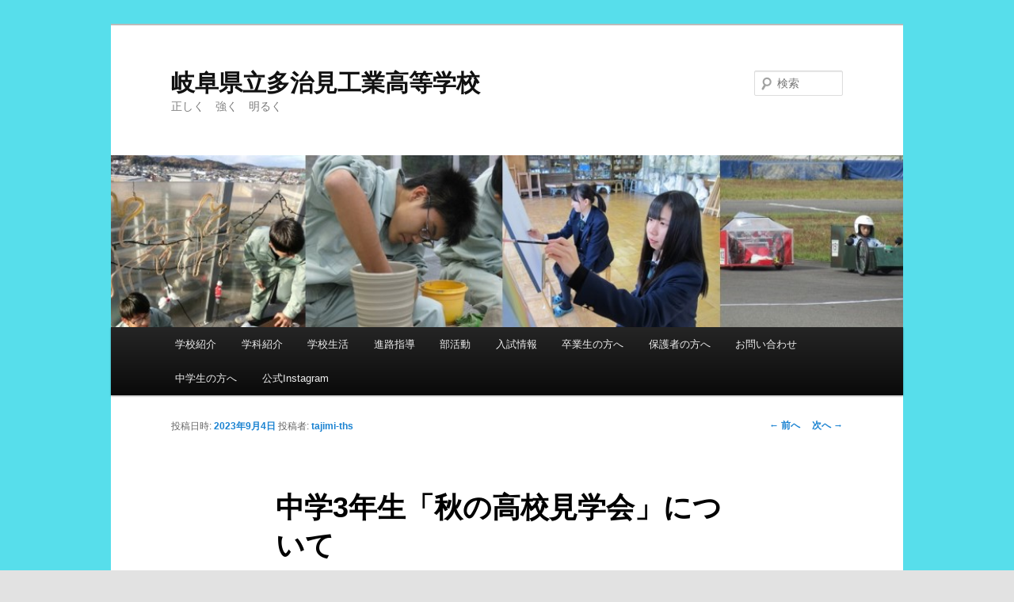

--- FILE ---
content_type: text/html; charset=UTF-8
request_url: https://school.gifu-net.ed.jp/wordpress/tajimi-ths/2023/09/04/%E4%B8%AD%E5%AD%A63%E5%B9%B4%E7%94%9F%E3%80%8C%E7%A7%8B%E3%81%AE%E9%AB%98%E6%A0%A1%E8%A6%8B%E5%AD%A6%E4%BC%9A%E3%80%8D%E3%81%AB%E3%81%A4%E3%81%84%E3%81%A6/
body_size: 9116
content:
<!DOCTYPE html>
<!--[if IE 6]>
<html id="ie6" lang="ja">
<![endif]-->
<!--[if IE 7]>
<html id="ie7" lang="ja">
<![endif]-->
<!--[if IE 8]>
<html id="ie8" lang="ja">
<![endif]-->
<!--[if !(IE 6) & !(IE 7) & !(IE 8)]><!-->
<html lang="ja">
<!--<![endif]-->
<head>
<meta charset="UTF-8" />
<meta http-equiv="X-UA-Compatible" content="IE=edge">
<meta name="viewport" content="width=device-width" />
<title>中学3年生「秋の高校見学会」について | 岐阜県立多治見工業高等学校</title>
<link rel="profile" href="http://gmpg.org/xfn/11" />
<link rel="stylesheet" type="text/css" media="all" href="https://school.gifu-net.ed.jp/wordpress/tajimi-ths/wp-content/themes/twentyeleven-child/style.css" />
<link rel="pingback" href="https://school.gifu-net.ed.jp/wordpress/tajimi-ths/xmlrpc.php" />
<!--[if lt IE 9]>
<script src="https://school.gifu-net.ed.jp/wordpress/tajimi-ths/wp-content/themes/twentyeleven/js/html5.js" type="text/javascript"></script>
<![endif]-->
<meta name='robots' content='max-image-preview:large' />
<link rel="alternate" type="application/rss+xml" title="岐阜県立多治見工業高等学校 &raquo; フィード" href="https://school.gifu-net.ed.jp/wordpress/tajimi-ths/feed/" />
<link rel="alternate" type="application/rss+xml" title="岐阜県立多治見工業高等学校 &raquo; コメントフィード" href="https://school.gifu-net.ed.jp/wordpress/tajimi-ths/comments/feed/" />
<script type="text/javascript">
window._wpemojiSettings = {"baseUrl":"https:\/\/s.w.org\/images\/core\/emoji\/14.0.0\/72x72\/","ext":".png","svgUrl":"https:\/\/s.w.org\/images\/core\/emoji\/14.0.0\/svg\/","svgExt":".svg","source":{"concatemoji":"https:\/\/school.gifu-net.ed.jp\/wordpress\/tajimi-ths\/wp-includes\/js\/wp-emoji-release.min.js?ver=6.3.1"}};
/*! This file is auto-generated */
!function(i,n){var o,s,e;function c(e){try{var t={supportTests:e,timestamp:(new Date).valueOf()};sessionStorage.setItem(o,JSON.stringify(t))}catch(e){}}function p(e,t,n){e.clearRect(0,0,e.canvas.width,e.canvas.height),e.fillText(t,0,0);var t=new Uint32Array(e.getImageData(0,0,e.canvas.width,e.canvas.height).data),r=(e.clearRect(0,0,e.canvas.width,e.canvas.height),e.fillText(n,0,0),new Uint32Array(e.getImageData(0,0,e.canvas.width,e.canvas.height).data));return t.every(function(e,t){return e===r[t]})}function u(e,t,n){switch(t){case"flag":return n(e,"\ud83c\udff3\ufe0f\u200d\u26a7\ufe0f","\ud83c\udff3\ufe0f\u200b\u26a7\ufe0f")?!1:!n(e,"\ud83c\uddfa\ud83c\uddf3","\ud83c\uddfa\u200b\ud83c\uddf3")&&!n(e,"\ud83c\udff4\udb40\udc67\udb40\udc62\udb40\udc65\udb40\udc6e\udb40\udc67\udb40\udc7f","\ud83c\udff4\u200b\udb40\udc67\u200b\udb40\udc62\u200b\udb40\udc65\u200b\udb40\udc6e\u200b\udb40\udc67\u200b\udb40\udc7f");case"emoji":return!n(e,"\ud83e\udef1\ud83c\udffb\u200d\ud83e\udef2\ud83c\udfff","\ud83e\udef1\ud83c\udffb\u200b\ud83e\udef2\ud83c\udfff")}return!1}function f(e,t,n){var r="undefined"!=typeof WorkerGlobalScope&&self instanceof WorkerGlobalScope?new OffscreenCanvas(300,150):i.createElement("canvas"),a=r.getContext("2d",{willReadFrequently:!0}),o=(a.textBaseline="top",a.font="600 32px Arial",{});return e.forEach(function(e){o[e]=t(a,e,n)}),o}function t(e){var t=i.createElement("script");t.src=e,t.defer=!0,i.head.appendChild(t)}"undefined"!=typeof Promise&&(o="wpEmojiSettingsSupports",s=["flag","emoji"],n.supports={everything:!0,everythingExceptFlag:!0},e=new Promise(function(e){i.addEventListener("DOMContentLoaded",e,{once:!0})}),new Promise(function(t){var n=function(){try{var e=JSON.parse(sessionStorage.getItem(o));if("object"==typeof e&&"number"==typeof e.timestamp&&(new Date).valueOf()<e.timestamp+604800&&"object"==typeof e.supportTests)return e.supportTests}catch(e){}return null}();if(!n){if("undefined"!=typeof Worker&&"undefined"!=typeof OffscreenCanvas&&"undefined"!=typeof URL&&URL.createObjectURL&&"undefined"!=typeof Blob)try{var e="postMessage("+f.toString()+"("+[JSON.stringify(s),u.toString(),p.toString()].join(",")+"));",r=new Blob([e],{type:"text/javascript"}),a=new Worker(URL.createObjectURL(r),{name:"wpTestEmojiSupports"});return void(a.onmessage=function(e){c(n=e.data),a.terminate(),t(n)})}catch(e){}c(n=f(s,u,p))}t(n)}).then(function(e){for(var t in e)n.supports[t]=e[t],n.supports.everything=n.supports.everything&&n.supports[t],"flag"!==t&&(n.supports.everythingExceptFlag=n.supports.everythingExceptFlag&&n.supports[t]);n.supports.everythingExceptFlag=n.supports.everythingExceptFlag&&!n.supports.flag,n.DOMReady=!1,n.readyCallback=function(){n.DOMReady=!0}}).then(function(){return e}).then(function(){var e;n.supports.everything||(n.readyCallback(),(e=n.source||{}).concatemoji?t(e.concatemoji):e.wpemoji&&e.twemoji&&(t(e.twemoji),t(e.wpemoji)))}))}((window,document),window._wpemojiSettings);
</script>
<style type="text/css">
img.wp-smiley,
img.emoji {
	display: inline !important;
	border: none !important;
	box-shadow: none !important;
	height: 1em !important;
	width: 1em !important;
	margin: 0 0.07em !important;
	vertical-align: -0.1em !important;
	background: none !important;
	padding: 0 !important;
}
</style>
	<link rel='stylesheet' id='wp-block-library-css' href='https://school.gifu-net.ed.jp/wordpress/tajimi-ths/wp-includes/css/dist/block-library/style.min.css?ver=6.3.1' type='text/css' media='all' />
<style id='wp-block-library-theme-inline-css' type='text/css'>
.wp-block-audio figcaption{color:#555;font-size:13px;text-align:center}.is-dark-theme .wp-block-audio figcaption{color:hsla(0,0%,100%,.65)}.wp-block-audio{margin:0 0 1em}.wp-block-code{border:1px solid #ccc;border-radius:4px;font-family:Menlo,Consolas,monaco,monospace;padding:.8em 1em}.wp-block-embed figcaption{color:#555;font-size:13px;text-align:center}.is-dark-theme .wp-block-embed figcaption{color:hsla(0,0%,100%,.65)}.wp-block-embed{margin:0 0 1em}.blocks-gallery-caption{color:#555;font-size:13px;text-align:center}.is-dark-theme .blocks-gallery-caption{color:hsla(0,0%,100%,.65)}.wp-block-image figcaption{color:#555;font-size:13px;text-align:center}.is-dark-theme .wp-block-image figcaption{color:hsla(0,0%,100%,.65)}.wp-block-image{margin:0 0 1em}.wp-block-pullquote{border-bottom:4px solid;border-top:4px solid;color:currentColor;margin-bottom:1.75em}.wp-block-pullquote cite,.wp-block-pullquote footer,.wp-block-pullquote__citation{color:currentColor;font-size:.8125em;font-style:normal;text-transform:uppercase}.wp-block-quote{border-left:.25em solid;margin:0 0 1.75em;padding-left:1em}.wp-block-quote cite,.wp-block-quote footer{color:currentColor;font-size:.8125em;font-style:normal;position:relative}.wp-block-quote.has-text-align-right{border-left:none;border-right:.25em solid;padding-left:0;padding-right:1em}.wp-block-quote.has-text-align-center{border:none;padding-left:0}.wp-block-quote.is-large,.wp-block-quote.is-style-large,.wp-block-quote.is-style-plain{border:none}.wp-block-search .wp-block-search__label{font-weight:700}.wp-block-search__button{border:1px solid #ccc;padding:.375em .625em}:where(.wp-block-group.has-background){padding:1.25em 2.375em}.wp-block-separator.has-css-opacity{opacity:.4}.wp-block-separator{border:none;border-bottom:2px solid;margin-left:auto;margin-right:auto}.wp-block-separator.has-alpha-channel-opacity{opacity:1}.wp-block-separator:not(.is-style-wide):not(.is-style-dots){width:100px}.wp-block-separator.has-background:not(.is-style-dots){border-bottom:none;height:1px}.wp-block-separator.has-background:not(.is-style-wide):not(.is-style-dots){height:2px}.wp-block-table{margin:0 0 1em}.wp-block-table td,.wp-block-table th{word-break:normal}.wp-block-table figcaption{color:#555;font-size:13px;text-align:center}.is-dark-theme .wp-block-table figcaption{color:hsla(0,0%,100%,.65)}.wp-block-video figcaption{color:#555;font-size:13px;text-align:center}.is-dark-theme .wp-block-video figcaption{color:hsla(0,0%,100%,.65)}.wp-block-video{margin:0 0 1em}.wp-block-template-part.has-background{margin-bottom:0;margin-top:0;padding:1.25em 2.375em}
</style>
<style id='classic-theme-styles-inline-css' type='text/css'>
/*! This file is auto-generated */
.wp-block-button__link{color:#fff;background-color:#32373c;border-radius:9999px;box-shadow:none;text-decoration:none;padding:calc(.667em + 2px) calc(1.333em + 2px);font-size:1.125em}.wp-block-file__button{background:#32373c;color:#fff;text-decoration:none}
</style>
<style id='global-styles-inline-css' type='text/css'>
body{--wp--preset--color--black: #000;--wp--preset--color--cyan-bluish-gray: #abb8c3;--wp--preset--color--white: #fff;--wp--preset--color--pale-pink: #f78da7;--wp--preset--color--vivid-red: #cf2e2e;--wp--preset--color--luminous-vivid-orange: #ff6900;--wp--preset--color--luminous-vivid-amber: #fcb900;--wp--preset--color--light-green-cyan: #7bdcb5;--wp--preset--color--vivid-green-cyan: #00d084;--wp--preset--color--pale-cyan-blue: #8ed1fc;--wp--preset--color--vivid-cyan-blue: #0693e3;--wp--preset--color--vivid-purple: #9b51e0;--wp--preset--color--blue: #1982d1;--wp--preset--color--dark-gray: #373737;--wp--preset--color--medium-gray: #666;--wp--preset--color--light-gray: #e2e2e2;--wp--preset--gradient--vivid-cyan-blue-to-vivid-purple: linear-gradient(135deg,rgba(6,147,227,1) 0%,rgb(155,81,224) 100%);--wp--preset--gradient--light-green-cyan-to-vivid-green-cyan: linear-gradient(135deg,rgb(122,220,180) 0%,rgb(0,208,130) 100%);--wp--preset--gradient--luminous-vivid-amber-to-luminous-vivid-orange: linear-gradient(135deg,rgba(252,185,0,1) 0%,rgba(255,105,0,1) 100%);--wp--preset--gradient--luminous-vivid-orange-to-vivid-red: linear-gradient(135deg,rgba(255,105,0,1) 0%,rgb(207,46,46) 100%);--wp--preset--gradient--very-light-gray-to-cyan-bluish-gray: linear-gradient(135deg,rgb(238,238,238) 0%,rgb(169,184,195) 100%);--wp--preset--gradient--cool-to-warm-spectrum: linear-gradient(135deg,rgb(74,234,220) 0%,rgb(151,120,209) 20%,rgb(207,42,186) 40%,rgb(238,44,130) 60%,rgb(251,105,98) 80%,rgb(254,248,76) 100%);--wp--preset--gradient--blush-light-purple: linear-gradient(135deg,rgb(255,206,236) 0%,rgb(152,150,240) 100%);--wp--preset--gradient--blush-bordeaux: linear-gradient(135deg,rgb(254,205,165) 0%,rgb(254,45,45) 50%,rgb(107,0,62) 100%);--wp--preset--gradient--luminous-dusk: linear-gradient(135deg,rgb(255,203,112) 0%,rgb(199,81,192) 50%,rgb(65,88,208) 100%);--wp--preset--gradient--pale-ocean: linear-gradient(135deg,rgb(255,245,203) 0%,rgb(182,227,212) 50%,rgb(51,167,181) 100%);--wp--preset--gradient--electric-grass: linear-gradient(135deg,rgb(202,248,128) 0%,rgb(113,206,126) 100%);--wp--preset--gradient--midnight: linear-gradient(135deg,rgb(2,3,129) 0%,rgb(40,116,252) 100%);--wp--preset--font-size--small: 13px;--wp--preset--font-size--medium: 20px;--wp--preset--font-size--large: 36px;--wp--preset--font-size--x-large: 42px;--wp--preset--spacing--20: 0.44rem;--wp--preset--spacing--30: 0.67rem;--wp--preset--spacing--40: 1rem;--wp--preset--spacing--50: 1.5rem;--wp--preset--spacing--60: 2.25rem;--wp--preset--spacing--70: 3.38rem;--wp--preset--spacing--80: 5.06rem;--wp--preset--shadow--natural: 6px 6px 9px rgba(0, 0, 0, 0.2);--wp--preset--shadow--deep: 12px 12px 50px rgba(0, 0, 0, 0.4);--wp--preset--shadow--sharp: 6px 6px 0px rgba(0, 0, 0, 0.2);--wp--preset--shadow--outlined: 6px 6px 0px -3px rgba(255, 255, 255, 1), 6px 6px rgba(0, 0, 0, 1);--wp--preset--shadow--crisp: 6px 6px 0px rgba(0, 0, 0, 1);}:where(.is-layout-flex){gap: 0.5em;}:where(.is-layout-grid){gap: 0.5em;}body .is-layout-flow > .alignleft{float: left;margin-inline-start: 0;margin-inline-end: 2em;}body .is-layout-flow > .alignright{float: right;margin-inline-start: 2em;margin-inline-end: 0;}body .is-layout-flow > .aligncenter{margin-left: auto !important;margin-right: auto !important;}body .is-layout-constrained > .alignleft{float: left;margin-inline-start: 0;margin-inline-end: 2em;}body .is-layout-constrained > .alignright{float: right;margin-inline-start: 2em;margin-inline-end: 0;}body .is-layout-constrained > .aligncenter{margin-left: auto !important;margin-right: auto !important;}body .is-layout-constrained > :where(:not(.alignleft):not(.alignright):not(.alignfull)){max-width: var(--wp--style--global--content-size);margin-left: auto !important;margin-right: auto !important;}body .is-layout-constrained > .alignwide{max-width: var(--wp--style--global--wide-size);}body .is-layout-flex{display: flex;}body .is-layout-flex{flex-wrap: wrap;align-items: center;}body .is-layout-flex > *{margin: 0;}body .is-layout-grid{display: grid;}body .is-layout-grid > *{margin: 0;}:where(.wp-block-columns.is-layout-flex){gap: 2em;}:where(.wp-block-columns.is-layout-grid){gap: 2em;}:where(.wp-block-post-template.is-layout-flex){gap: 1.25em;}:where(.wp-block-post-template.is-layout-grid){gap: 1.25em;}.has-black-color{color: var(--wp--preset--color--black) !important;}.has-cyan-bluish-gray-color{color: var(--wp--preset--color--cyan-bluish-gray) !important;}.has-white-color{color: var(--wp--preset--color--white) !important;}.has-pale-pink-color{color: var(--wp--preset--color--pale-pink) !important;}.has-vivid-red-color{color: var(--wp--preset--color--vivid-red) !important;}.has-luminous-vivid-orange-color{color: var(--wp--preset--color--luminous-vivid-orange) !important;}.has-luminous-vivid-amber-color{color: var(--wp--preset--color--luminous-vivid-amber) !important;}.has-light-green-cyan-color{color: var(--wp--preset--color--light-green-cyan) !important;}.has-vivid-green-cyan-color{color: var(--wp--preset--color--vivid-green-cyan) !important;}.has-pale-cyan-blue-color{color: var(--wp--preset--color--pale-cyan-blue) !important;}.has-vivid-cyan-blue-color{color: var(--wp--preset--color--vivid-cyan-blue) !important;}.has-vivid-purple-color{color: var(--wp--preset--color--vivid-purple) !important;}.has-black-background-color{background-color: var(--wp--preset--color--black) !important;}.has-cyan-bluish-gray-background-color{background-color: var(--wp--preset--color--cyan-bluish-gray) !important;}.has-white-background-color{background-color: var(--wp--preset--color--white) !important;}.has-pale-pink-background-color{background-color: var(--wp--preset--color--pale-pink) !important;}.has-vivid-red-background-color{background-color: var(--wp--preset--color--vivid-red) !important;}.has-luminous-vivid-orange-background-color{background-color: var(--wp--preset--color--luminous-vivid-orange) !important;}.has-luminous-vivid-amber-background-color{background-color: var(--wp--preset--color--luminous-vivid-amber) !important;}.has-light-green-cyan-background-color{background-color: var(--wp--preset--color--light-green-cyan) !important;}.has-vivid-green-cyan-background-color{background-color: var(--wp--preset--color--vivid-green-cyan) !important;}.has-pale-cyan-blue-background-color{background-color: var(--wp--preset--color--pale-cyan-blue) !important;}.has-vivid-cyan-blue-background-color{background-color: var(--wp--preset--color--vivid-cyan-blue) !important;}.has-vivid-purple-background-color{background-color: var(--wp--preset--color--vivid-purple) !important;}.has-black-border-color{border-color: var(--wp--preset--color--black) !important;}.has-cyan-bluish-gray-border-color{border-color: var(--wp--preset--color--cyan-bluish-gray) !important;}.has-white-border-color{border-color: var(--wp--preset--color--white) !important;}.has-pale-pink-border-color{border-color: var(--wp--preset--color--pale-pink) !important;}.has-vivid-red-border-color{border-color: var(--wp--preset--color--vivid-red) !important;}.has-luminous-vivid-orange-border-color{border-color: var(--wp--preset--color--luminous-vivid-orange) !important;}.has-luminous-vivid-amber-border-color{border-color: var(--wp--preset--color--luminous-vivid-amber) !important;}.has-light-green-cyan-border-color{border-color: var(--wp--preset--color--light-green-cyan) !important;}.has-vivid-green-cyan-border-color{border-color: var(--wp--preset--color--vivid-green-cyan) !important;}.has-pale-cyan-blue-border-color{border-color: var(--wp--preset--color--pale-cyan-blue) !important;}.has-vivid-cyan-blue-border-color{border-color: var(--wp--preset--color--vivid-cyan-blue) !important;}.has-vivid-purple-border-color{border-color: var(--wp--preset--color--vivid-purple) !important;}.has-vivid-cyan-blue-to-vivid-purple-gradient-background{background: var(--wp--preset--gradient--vivid-cyan-blue-to-vivid-purple) !important;}.has-light-green-cyan-to-vivid-green-cyan-gradient-background{background: var(--wp--preset--gradient--light-green-cyan-to-vivid-green-cyan) !important;}.has-luminous-vivid-amber-to-luminous-vivid-orange-gradient-background{background: var(--wp--preset--gradient--luminous-vivid-amber-to-luminous-vivid-orange) !important;}.has-luminous-vivid-orange-to-vivid-red-gradient-background{background: var(--wp--preset--gradient--luminous-vivid-orange-to-vivid-red) !important;}.has-very-light-gray-to-cyan-bluish-gray-gradient-background{background: var(--wp--preset--gradient--very-light-gray-to-cyan-bluish-gray) !important;}.has-cool-to-warm-spectrum-gradient-background{background: var(--wp--preset--gradient--cool-to-warm-spectrum) !important;}.has-blush-light-purple-gradient-background{background: var(--wp--preset--gradient--blush-light-purple) !important;}.has-blush-bordeaux-gradient-background{background: var(--wp--preset--gradient--blush-bordeaux) !important;}.has-luminous-dusk-gradient-background{background: var(--wp--preset--gradient--luminous-dusk) !important;}.has-pale-ocean-gradient-background{background: var(--wp--preset--gradient--pale-ocean) !important;}.has-electric-grass-gradient-background{background: var(--wp--preset--gradient--electric-grass) !important;}.has-midnight-gradient-background{background: var(--wp--preset--gradient--midnight) !important;}.has-small-font-size{font-size: var(--wp--preset--font-size--small) !important;}.has-medium-font-size{font-size: var(--wp--preset--font-size--medium) !important;}.has-large-font-size{font-size: var(--wp--preset--font-size--large) !important;}.has-x-large-font-size{font-size: var(--wp--preset--font-size--x-large) !important;}
.wp-block-navigation a:where(:not(.wp-element-button)){color: inherit;}
:where(.wp-block-post-template.is-layout-flex){gap: 1.25em;}:where(.wp-block-post-template.is-layout-grid){gap: 1.25em;}
:where(.wp-block-columns.is-layout-flex){gap: 2em;}:where(.wp-block-columns.is-layout-grid){gap: 2em;}
.wp-block-pullquote{font-size: 1.5em;line-height: 1.6;}
</style>
<link rel='stylesheet' id='parent-style-css' href='https://school.gifu-net.ed.jp/wordpress/tajimi-ths/wp-content/themes/twentyeleven/style.css?ver=6.3.1' type='text/css' media='all' />
<link rel='stylesheet' id='child-style-css' href='https://school.gifu-net.ed.jp/wordpress/tajimi-ths/wp-content/themes/twentyeleven-child/style.css?ver=6.3.1' type='text/css' media='all' />
<link rel='stylesheet' id='twentyeleven-block-style-css' href='https://school.gifu-net.ed.jp/wordpress/tajimi-ths/wp-content/themes/twentyeleven/blocks.css?ver=20230122' type='text/css' media='all' />
<link rel='stylesheet' id='tablepress-default-css' href='https://school.gifu-net.ed.jp/wordpress/tajimi-ths/wp-content/plugins/tablepress/css/build/default.css?ver=2.1.7' type='text/css' media='all' />
<link rel="https://api.w.org/" href="https://school.gifu-net.ed.jp/wordpress/tajimi-ths/wp-json/" /><link rel="alternate" type="application/json" href="https://school.gifu-net.ed.jp/wordpress/tajimi-ths/wp-json/wp/v2/posts/3962" /><link rel="EditURI" type="application/rsd+xml" title="RSD" href="https://school.gifu-net.ed.jp/wordpress/tajimi-ths/xmlrpc.php?rsd" />
<meta name="generator" content="WordPress 6.3.1" />
<link rel="canonical" href="https://school.gifu-net.ed.jp/wordpress/tajimi-ths/2023/09/04/%e4%b8%ad%e5%ad%a63%e5%b9%b4%e7%94%9f%e3%80%8c%e7%a7%8b%e3%81%ae%e9%ab%98%e6%a0%a1%e8%a6%8b%e5%ad%a6%e4%bc%9a%e3%80%8d%e3%81%ab%e3%81%a4%e3%81%84%e3%81%a6/" />
<link rel='shortlink' href='https://school.gifu-net.ed.jp/wordpress/tajimi-ths/?p=3962' />
<link rel="alternate" type="application/json+oembed" href="https://school.gifu-net.ed.jp/wordpress/tajimi-ths/wp-json/oembed/1.0/embed?url=https%3A%2F%2Fschool.gifu-net.ed.jp%2Fwordpress%2Ftajimi-ths%2F2023%2F09%2F04%2F%25e4%25b8%25ad%25e5%25ad%25a63%25e5%25b9%25b4%25e7%2594%259f%25e3%2580%258c%25e7%25a7%258b%25e3%2581%25ae%25e9%25ab%2598%25e6%25a0%25a1%25e8%25a6%258b%25e5%25ad%25a6%25e4%25bc%259a%25e3%2580%258d%25e3%2581%25ab%25e3%2581%25a4%25e3%2581%2584%25e3%2581%25a6%2F" />
<link rel="alternate" type="text/xml+oembed" href="https://school.gifu-net.ed.jp/wordpress/tajimi-ths/wp-json/oembed/1.0/embed?url=https%3A%2F%2Fschool.gifu-net.ed.jp%2Fwordpress%2Ftajimi-ths%2F2023%2F09%2F04%2F%25e4%25b8%25ad%25e5%25ad%25a63%25e5%25b9%25b4%25e7%2594%259f%25e3%2580%258c%25e7%25a7%258b%25e3%2581%25ae%25e9%25ab%2598%25e6%25a0%25a1%25e8%25a6%258b%25e5%25ad%25a6%25e4%25bc%259a%25e3%2580%258d%25e3%2581%25ab%25e3%2581%25a4%25e3%2581%2584%25e3%2581%25a6%2F&#038;format=xml" />

<link rel="stylesheet" href="https://school.gifu-net.ed.jp/wordpress/tajimi-ths/wp-content/plugins/count-per-day/counter.css" type="text/css" />
<style type="text/css" id="custom-background-css">
body.custom-background { background-image: url("https://school.gifu-net.ed.jp/wordpress/tajimi-ths/wp-content/uploads/sites/35/2023/08/skyblue.png"); background-position: left top; background-size: cover; background-repeat: no-repeat; background-attachment: fixed; }
</style>
	<link rel="icon" href="https://school.gifu-net.ed.jp/wordpress/tajimi-ths/wp-content/uploads/sites/35/2023/05/cropped-koushou-32x32.png" sizes="32x32" />
<link rel="icon" href="https://school.gifu-net.ed.jp/wordpress/tajimi-ths/wp-content/uploads/sites/35/2023/05/cropped-koushou-192x192.png" sizes="192x192" />
<link rel="apple-touch-icon" href="https://school.gifu-net.ed.jp/wordpress/tajimi-ths/wp-content/uploads/sites/35/2023/05/cropped-koushou-180x180.png" />
<meta name="msapplication-TileImage" content="https://school.gifu-net.ed.jp/wordpress/tajimi-ths/wp-content/uploads/sites/35/2023/05/cropped-koushou-270x270.png" />
</head>

<body class="post-template-default single single-post postid-3962 single-format-standard custom-background wp-embed-responsive singular two-column right-sidebar">
<div id="page" class="hfeed">
	<header id="branding" role="banner">
			<hgroup>
				<h1 id="site-title"><span><a href="https://school.gifu-net.ed.jp/wordpress/tajimi-ths/" rel="home">岐阜県立多治見工業高等学校</a></span></h1>
				<h2 id="site-description">正しく　強く　明るく</h2>
			</hgroup>

						<a href="https://school.gifu-net.ed.jp/wordpress/tajimi-ths/">
									<img src="https://school.gifu-net.ed.jp/wordpress/tajimi-ths/wp-content/uploads/sites/35/2023/09/c47b4887f82acb3004a3ceb63fa7c7a7.jpg" width="965" height="209" alt="岐阜県立多治見工業高等学校" />
							</a>
			
								<form method="get" id="searchform" action="https://school.gifu-net.ed.jp/wordpress/tajimi-ths/">
		<label for="s" class="assistive-text">検索</label>
		<input type="text" class="field" name="s" id="s" placeholder="検索" />
		<input type="submit" class="submit" name="submit" id="searchsubmit" value="検索" />
	</form>
			
			<nav id="access" role="navigation">
				<h3 class="assistive-text">メインメニュー</h3>
								<div class="skip-link"><a class="assistive-text" href="#content">メインコンテンツへ移動</a></div>
												<div class="menu-%e3%83%a1%e3%82%a4%e3%83%b3%e3%83%a1%e3%83%8b%e3%83%a5%e3%83%bc-container"><ul id="menu-%e3%83%a1%e3%82%a4%e3%83%b3%e3%83%a1%e3%83%8b%e3%83%a5%e3%83%bc" class="menu"><li id="menu-item-100" class="menu-item menu-item-type-post_type menu-item-object-page menu-item-has-children menu-item-100"><a href="https://school.gifu-net.ed.jp/wordpress/tajimi-ths/gakkousyoukai/">学校紹介</a>
<ul class="sub-menu">
	<li id="menu-item-115" class="menu-item menu-item-type-post_type menu-item-object-page menu-item-115"><a href="https://school.gifu-net.ed.jp/wordpress/tajimi-ths/gakkoutyou/">学校長より</a></li>
	<li id="menu-item-316" class="menu-item menu-item-type-post_type menu-item-object-page menu-item-316"><a href="https://school.gifu-net.ed.jp/wordpress/tajimi-ths/koukun/">校訓・教育目標</a></li>
	<li id="menu-item-319" class="menu-item menu-item-type-post_type menu-item-object-page menu-item-319"><a href="https://school.gifu-net.ed.jp/wordpress/tajimi-ths/enkaku-2/">校歌・学校沿革</a></li>
	<li id="menu-item-328" class="menu-item menu-item-type-post_type menu-item-object-page menu-item-328"><a href="https://school.gifu-net.ed.jp/wordpress/tajimi-ths/gakkousyoukai/houkoku/">各種報告書</a></li>
	<li id="menu-item-327" class="menu-item menu-item-type-post_type menu-item-object-page menu-item-327"><a href="https://school.gifu-net.ed.jp/wordpress/tajimi-ths/akusesu/">アクセス</a></li>
	<li id="menu-item-2667" class="menu-item menu-item-type-post_type menu-item-object-page menu-item-2667"><a href="https://school.gifu-net.ed.jp/wordpress/tajimi-ths/nyusatu/">入札契約情報</a></li>
</ul>
</li>
<li id="menu-item-116" class="menu-item menu-item-type-post_type menu-item-object-page menu-item-has-children menu-item-116"><a href="https://school.gifu-net.ed.jp/wordpress/tajimi-ths/gakka/">学科紹介</a>
<ul class="sub-menu">
	<li id="menu-item-117" class="menu-item menu-item-type-post_type menu-item-object-page menu-item-117"><a href="https://school.gifu-net.ed.jp/wordpress/tajimi-ths/sera/">セラミック工学科</a></li>
	<li id="menu-item-118" class="menu-item menu-item-type-post_type menu-item-object-page menu-item-has-children menu-item-118"><a href="https://school.gifu-net.ed.jp/wordpress/tajimi-ths/desin/">産業デザイン工学科</a>
	<ul class="sub-menu">
		<li id="menu-item-4358" class="menu-item menu-item-type-post_type menu-item-object-page menu-item-4358"><a href="https://school.gifu-net.ed.jp/wordpress/tajimi-ths/desin/%e7%94%a3%e6%a5%ad%e3%83%87%e3%82%b6%e3%82%a4%e3%83%b3%e5%b7%a5%e5%ad%a6%e7%a7%91%e7%94%9f%e6%b4%bb/">産業デザイン工学科生活</a></li>
	</ul>
</li>
	<li id="menu-item-119" class="menu-item menu-item-type-post_type menu-item-object-page menu-item-has-children menu-item-119"><a href="https://school.gifu-net.ed.jp/wordpress/tajimi-ths/densi/">電子機械工学科</a>
	<ul class="sub-menu">
		<li id="menu-item-600" class="menu-item menu-item-type-post_type menu-item-object-page menu-item-600"><a href="https://school.gifu-net.ed.jp/wordpress/tajimi-ths/densidayori/">電子機械科だより</a></li>
	</ul>
</li>
	<li id="menu-item-114" class="menu-item menu-item-type-post_type menu-item-object-page menu-item-114"><a href="https://school.gifu-net.ed.jp/wordpress/tajimi-ths/denki/">電気工学科</a></li>
	<li id="menu-item-113" class="menu-item menu-item-type-post_type menu-item-object-page menu-item-113"><a href="https://school.gifu-net.ed.jp/wordpress/tajimi-ths/senkou/">専攻科</a></li>
</ul>
</li>
<li id="menu-item-111" class="menu-item menu-item-type-post_type menu-item-object-page menu-item-has-children menu-item-111"><a href="https://school.gifu-net.ed.jp/wordpress/tajimi-ths/seikatu/">学校生活</a>
<ul class="sub-menu">
	<li id="menu-item-110" class="menu-item menu-item-type-post_type menu-item-object-page menu-item-110"><a href="https://school.gifu-net.ed.jp/wordpress/tajimi-ths/jugyounaiyou/">学習内容</a></li>
	<li id="menu-item-122" class="menu-item menu-item-type-post_type menu-item-object-page menu-item-122"><a href="https://school.gifu-net.ed.jp/wordpress/tajimi-ths/seikatu/gyoji/">年間行事</a></li>
	<li id="menu-item-3661" class="menu-item menu-item-type-post_type menu-item-object-page menu-item-3661"><a href="https://school.gifu-net.ed.jp/wordpress/tajimi-ths/%e6%9c%88%e9%96%93%e8%a1%8c%e4%ba%8b%e4%ba%88%e5%ae%9a/">月間行事予定</a></li>
	<li id="menu-item-108" class="menu-item menu-item-type-post_type menu-item-object-page menu-item-108"><a href="https://school.gifu-net.ed.jp/wordpress/tajimi-ths/takousai/">多工祭</a></li>
	<li id="menu-item-4121" class="menu-item menu-item-type-post_type menu-item-object-page menu-item-4121"><a href="https://school.gifu-net.ed.jp/wordpress/tajimi-ths/ryokou/">修学旅行</a></li>
	<li id="menu-item-107" class="menu-item menu-item-type-post_type menu-item-object-page menu-item-107"><a href="https://school.gifu-net.ed.jp/wordpress/tajimi-ths/seihuku/">制服</a></li>
</ul>
</li>
<li id="menu-item-106" class="menu-item menu-item-type-post_type menu-item-object-page menu-item-has-children menu-item-106"><a href="https://school.gifu-net.ed.jp/wordpress/tajimi-ths/sinrosidou/">進路指導</a>
<ul class="sub-menu">
	<li id="menu-item-125" class="menu-item menu-item-type-post_type menu-item-object-page menu-item-125"><a href="https://school.gifu-net.ed.jp/wordpress/tajimi-ths/sinrosidou/intarn/">インターンシップ・海外インターンシップ</a></li>
</ul>
</li>
<li id="menu-item-31" class="menu-item menu-item-type-post_type menu-item-object-page menu-item-31"><a href="https://school.gifu-net.ed.jp/wordpress/tajimi-ths/bukatu/">部活動</a></li>
<li id="menu-item-3932" class="menu-item menu-item-type-post_type menu-item-object-page menu-item-3932"><a href="https://school.gifu-net.ed.jp/wordpress/tajimi-ths/nyushi/">入試情報</a></li>
<li id="menu-item-261" class="menu-item menu-item-type-post_type menu-item-object-page menu-item-261"><a href="https://school.gifu-net.ed.jp/wordpress/tajimi-ths/sotugyousei/">卒業生の方へ</a></li>
<li id="menu-item-1147" class="menu-item menu-item-type-post_type menu-item-object-page menu-item-1147"><a href="https://school.gifu-net.ed.jp/wordpress/tajimi-ths/%e4%bf%9d%e8%ad%b7%e8%80%85%e3%81%ae%e6%96%b9%e3%81%b8/">保護者の方へ</a></li>
<li id="menu-item-496" class="menu-item menu-item-type-post_type menu-item-object-page menu-item-496"><a href="https://school.gifu-net.ed.jp/wordpress/tajimi-ths/%e3%81%8a%e5%95%8f%e3%81%84%e5%90%88%e3%82%8f%e3%81%9b/">お問い合わせ</a></li>
<li id="menu-item-4504" class="menu-item menu-item-type-post_type menu-item-object-page menu-item-4504"><a href="https://school.gifu-net.ed.jp/wordpress/tajimi-ths/%e4%b8%ad%e5%ad%a6%e7%94%9f%e3%81%ae%e6%96%b9%e3%81%b8/">中学生の方へ</a></li>
<li id="menu-item-4767" class="menu-item menu-item-type-custom menu-item-object-custom menu-item-4767"><a href="https://www.instagram.com/tajimikougyo/">公式Instagram</a></li>
</ul></div>			</nav><!-- #access -->
	</header><!-- #branding -->


	<div id="main">

		<div id="primary">
			<div id="content" role="main">

				
					<nav id="nav-single">
						<h3 class="assistive-text">投稿ナビゲーション</h3>
						<span class="nav-previous"><a href="https://school.gifu-net.ed.jp/wordpress/tajimi-ths/2023/08/28/%e7%ac%ac3%e5%9b%9e%e4%bc%9d%e9%81%94%e8%a1%a8%e5%bd%b0/" rel="prev"><span class="meta-nav">&larr;</span> 前へ</a></span>
						<span class="nav-next"><a href="https://school.gifu-net.ed.jp/wordpress/tajimi-ths/2023/09/07/student-jazz-festival-%e4%b8%ad%e9%83%a8%e5%a4%a7%e4%bc%9a2023-%e3%81%a7%e6%bc%94%e5%a5%8f%e3%81%97%e3%81%be%e3%81%97%e3%81%9f%e3%80%82/" rel="next">次へ <span class="meta-nav">&rarr;</span></a></span>
					</nav><!-- #nav-single -->

					
<article id="post-3962" class="post-3962 post type-post status-publish format-standard hentry category-1">
	<header class="entry-header">
		<h1 class="entry-title">中学3年生「秋の高校見学会」について</h1>

				<div class="entry-meta">
			<span class="sep">投稿日時: </span><a href="https://school.gifu-net.ed.jp/wordpress/tajimi-ths/2023/09/04/%e4%b8%ad%e5%ad%a63%e5%b9%b4%e7%94%9f%e3%80%8c%e7%a7%8b%e3%81%ae%e9%ab%98%e6%a0%a1%e8%a6%8b%e5%ad%a6%e4%bc%9a%e3%80%8d%e3%81%ab%e3%81%a4%e3%81%84%e3%81%a6/" title="7:23 AM" rel="bookmark"><time class="entry-date" datetime="2023-09-04T07:23:16+09:00">2023年9月4日</time></a><span class="by-author"> <span class="sep"> 投稿者: </span> <span class="author vcard"><a class="url fn n" href="https://school.gifu-net.ed.jp/wordpress/tajimi-ths/author/tajimi-ths/" title="tajimi-ths の投稿をすべて表示" rel="author">tajimi-ths</a></span></span>		</div><!-- .entry-meta -->
			</header><!-- .entry-header -->

	<div class="entry-content">
		<h6>中学3年生の皆さんを対象に「秋の高校見学会」を実施します。</h6>
<h6>詳しい内容、申込方法は　こちら↓よりどうぞ。</h6>
<p><em>第1回目の「秋の高校見学会」は終了いたしました。たくさんのご参加誠にありがとうございました。</em></p>
<p><strong><a href="https://school.gifu-net.ed.jp/tajimi-ths/pdf/R05_kengaku_youkou.pdf">・中学3年生「秋の高校見学会」実施要項（PDF）</a></strong></p>
			</div><!-- .entry-content -->

	<footer class="entry-meta">
		カテゴリー: <a href="https://school.gifu-net.ed.jp/wordpress/tajimi-ths/category/%e6%9c%aa%e5%88%86%e9%a1%9e/" rel="category tag">未分類</a> &nbsp; 作成者: <a href="https://school.gifu-net.ed.jp/wordpress/tajimi-ths/author/tajimi-ths/">tajimi-ths</a> <a href="https://school.gifu-net.ed.jp/wordpress/tajimi-ths/2023/09/04/%e4%b8%ad%e5%ad%a63%e5%b9%b4%e7%94%9f%e3%80%8c%e7%a7%8b%e3%81%ae%e9%ab%98%e6%a0%a1%e8%a6%8b%e5%ad%a6%e4%bc%9a%e3%80%8d%e3%81%ab%e3%81%a4%e3%81%84%e3%81%a6/" title="中学3年生「秋の高校見学会」について へのパーマリンク" rel="bookmark">パーマリンク</a>
		
			</footer><!-- .entry-meta -->
</article><!-- #post-3962 -->

						<div id="comments">
	
	
	
	
</div><!-- #comments -->

				
			</div><!-- #content -->
		</div><!-- #primary -->


	</div><!-- #main -->

	<footer id="colophon" role="contentinfo">

			
<div id="supplementary" class="one">
		<div id="first" class="widget-area" role="complementary">
		<aside id="text-3" class="widget widget_text">			<div class="textwidget"><p style="text-align: center">〒507-8605<br />
岐阜県多治見市陶元町207番地<br />
TEL：0572-22-2351<br />
FAX：0572-22-1593<br />
c27328@gifu-net.ed.jp</p>
</div>
		</aside>	</div><!-- #first .widget-area -->
	
	
	</div><!-- #supplementary -->

			<div id="site-generator">
								Copyright &copy; 岐阜県立多治見工業高等学校 All Rights Reserved.</a>
			</div>
	</footer><!-- #colophon -->
</div><!-- #page -->


</body>
</html>
